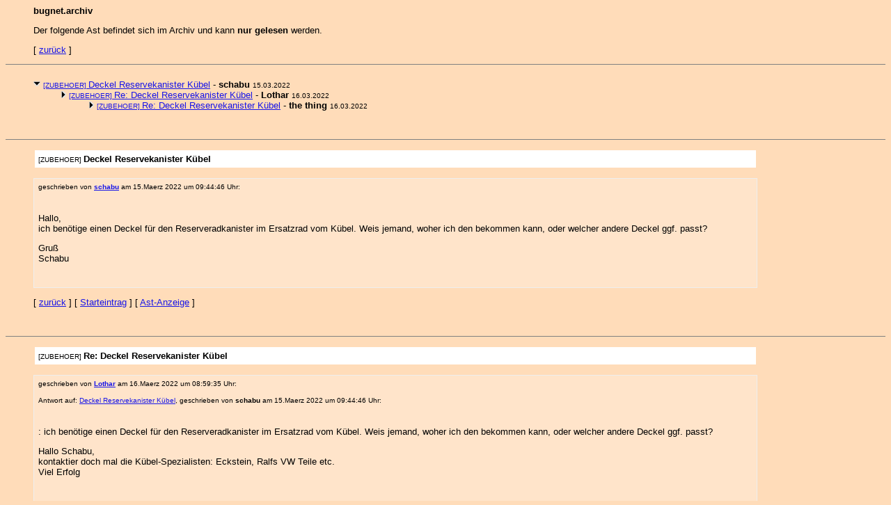

--- FILE ---
content_type: text/html
request_url: http://wwww.bugnet.de/forum/archiv/arc773790.html
body_size: 4923
content:
<html><head><META HTTP-EQUIV="content-type" CONTENT="text/html;charset=iso-8859-1"><title>bugnet.archiv - Ast 773790</title>
<link rel="stylesheet" href="/bugnet.css">
</head><BODY BGCOLOR="#FFDCB9" TEXT="#000000" LINK="#1715e8" VLINK="#000085">
<ul><p><b>bugnet.archiv</b></p><p>Der folgende Ast befindet sich im Archiv und kann <b>nur gelesen</b> werden.</p>
[ <a href="javascript:history.back();">zur&uuml;ck</a> ]</p>
</ul><hr noshade size="1"><a name="astanzeige"><ul><img src="p2.gif" width=10 height=20>   <a href="#773790"><small>[ZUBEHOER] </small> Deckel Reservekanister Kübel</a> - <b>schabu</b> <small>15.03.2022</small>

<ul><!--insert: 773790-->

<!--top: 773792--><img src="p1.gif" width=7 height=10>   <a href="#773792"><small>[ZUBEHOER] </small>Re: Deckel Reservekanister Kübel</a> - <b>Lothar</b> <small>16.03.2022</small>

<!--responses: 773792--1-->

<ul><!--insert: 773792-->

<!--top: 773793--><img src="p1.gif" width=7 height=10>   <a href="#773793"><small>[ZUBEHOER] </small>Re: Deckel Reservekanister Kübel</a> - <b>the thing</b> <small>16.03.2022</small>

<!--responses: 773793--0-->

<ul><!--insert: 773793-->

</ul><!--end: 773793-->

</ul><!--end: 773792-->

<p>&nbsp;</p></ul></ul><hr noshade size="1"><ul><!-- 773790.html START--><a name="773790"><table width="85%" cellpadding="5"><tr><td bgcolor=white><small>[ZUBEHOER] </small> <b>Deckel Reservekanister Kübel</b></td></tr></table>
<p><table width="85%" border="0" cellspacing="1" cellpadding="0" bgcolor="#eeeeee">
<tr><td bgcolor="#FFE4CA"><table width="100%" border="0" cellspacing="3" cellpadding="3" align="center"><tr><td>

<!-- Schnipp -->

<small><p>geschrieben von <b><a href="mailto:schabucki_at_web.de" onClick="sende('schabucki_at_web.de');return false;">schabu</a></b> am 15.Maerz 2022 um 09:44:46 Uhr:</small><p>

<table width="595"><tr><td></td></tr></table>

<p>Hallo,<br>ich benötige einen Deckel für den Reserveradkanister im Ersatzrad vom Kübel. Weis jemand, woher ich den bekommen kann, oder welcher andere Deckel ggf. passt?<p>Gruß<br>Schabu</p>

<br>

</td></tr></table></td></tr></table></p>
<!-- 773790.html ENDE--></td></tr></table><p>[ <a href="javascript:history.back();">zur&uuml;ck</a> ] [ <a href="#773790">Starteintrag</a> ] [ <a href="#astanzeige">Ast-Anzeige</a> ]</p><p>&nbsp;</p></ul><hr noshade size="1"><ul><!-- 773792.html START--><a name="773792"><table width="85%" cellpadding="5"><tr><td bgcolor=white><small>[ZUBEHOER] </small> <b>Re: Deckel Reservekanister Kübel</b></td></tr></table>
<p><table width="85%" border="0" cellspacing="1" cellpadding="0" bgcolor="#eeeeee">
<tr><td bgcolor="#FFE4CA"><table width="100%" border="0" cellspacing="3" cellpadding="3" align="center"><tr><td>

<!-- Schnipp -->

<small><p>geschrieben von <b><a href="mailto:lotharschloske_at_gmx.de" onClick="sende('lotharschloske_at_gmx.de');return false;">Lothar</a></b> am 16.Maerz 2022 um 08:59:35 Uhr:</small><p>

<small>Antwort auf: <a href="#773790">Deckel Reservekanister Kübel</a>, geschrieben von <b>schabu</b> am 15.Maerz 2022 um 09:44:46 Uhr:</small><p>

<table width="595"><tr><td></td></tr></table>

<p>: ich benötige einen Deckel für den Reserveradkanister im Ersatzrad vom Kübel. Weis jemand, woher ich den bekommen kann, oder welcher andere Deckel ggf. passt?<p>Hallo Schabu,<br>kontaktier doch mal die Kübel-Spezialisten: Eckstein, Ralfs VW Teile etc.<br>Viel Erfolg<p></p>

<br>

</td></tr></table></td></tr></table></p>
<!-- 773792.html ENDE--></td></tr></table><p>[ <a href="javascript:history.back();">zur&uuml;ck</a> ] [ <a href="#773790">Starteintrag</a> ] [ <a href="#astanzeige">Ast-Anzeige</a> ]</p><p>&nbsp;</p></ul><hr noshade size="1"><ul><!-- 773793.html START--><a name="773793"><table width="85%" cellpadding="5"><tr><td bgcolor=white><small>[ZUBEHOER] </small> <b>Re: Deckel Reservekanister Kübel</b></td></tr></table>
<p><table width="85%" border="0" cellspacing="1" cellpadding="0" bgcolor="#eeeeee">
<tr><td bgcolor="#FFE4CA"><table width="100%" border="0" cellspacing="3" cellpadding="3" align="center"><tr><td>

<!-- Schnipp -->

<small><p>geschrieben von <b><a href="mailto:nc-breickcl_at_netcologne.de" onClick="sende('nc-breickcl_at_netcologne.de');return false;">the thing</a></b> am 16.Maerz 2022 um 12:55:24 Uhr:</small><p>

<small>Antwort auf: <a href="#773792">Re: Deckel Reservekanister Kübel</a>, geschrieben von <b>Lothar</b> am 16.Maerz 2022 um 08:59:35 Uhr:</small><p>

<table width="595"><tr><td></td></tr></table>

<p>Hallo Schabu!<br>Damit kann ich weiterhelfen!<br>Sende mir mal Deine E-Mail oder setze das Gesuch mal unter Kfz-Teile Suche.<br>181 Grüße <br>the thing</p>

<br>

</td></tr></table></td></tr></table></p>
<!-- 773793.html ENDE--></td></tr></table><p>[ <a href="javascript:history.back();">zur&uuml;ck</a> ] [ <a href="#773790">Starteintrag</a> ] [ <a href="#astanzeige">Ast-Anzeige</a> ]</p><p>&nbsp;</p></ul><hr noshade size="1"><ul></p></body></html>
